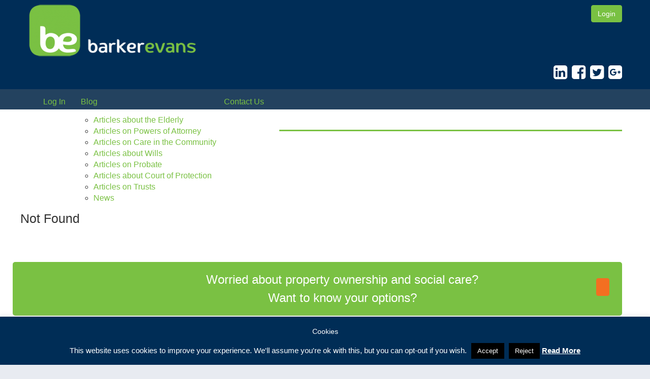

--- FILE ---
content_type: text/html; charset=UTF-8
request_url: https://www.barkerevanslaw.co.uk/tag/property-owner/
body_size: 34645
content:
	<!doctype html>
<html lang="en-US">
<head>
	<meta charset="UTF-8">


	    <meta name="viewport" content="width=device-width, initial-scale=1.0">
   
	<title>property owner | </title>

	<link rel="stylesheet" href="https://www.barkerevanslaw.co.uk/wp-content/themes/barker-master/css/bootstrap.css">
	<link rel="stylesheet" href="https://www.barkerevanslaw.co.uk/wp-content/themes/barker-master/style.css">
<link
rel="shortcut icon" href="
https://www.barkerevanslaw.co.uk/wp-content/themes/barker-master/favicon.ico" />

<script src="https://use.fontawesome.com/82f4ee4d71.js"></script>
	<meta name='robots' content='max-image-preview:large' />
	<style>img:is([sizes="auto" i], [sizes^="auto," i]) { contain-intrinsic-size: 3000px 1500px }</style>
	<link rel="alternate" type="application/rss+xml" title="Barker Evans Law &raquo; property owner Tag Feed" href="https://www.barkerevanslaw.co.uk/tag/property-owner/feed/" />
<script type="text/javascript">
/* <![CDATA[ */
window._wpemojiSettings = {"baseUrl":"https:\/\/s.w.org\/images\/core\/emoji\/15.0.3\/72x72\/","ext":".png","svgUrl":"https:\/\/s.w.org\/images\/core\/emoji\/15.0.3\/svg\/","svgExt":".svg","source":{"concatemoji":"https:\/\/www.barkerevanslaw.co.uk\/wp-includes\/js\/wp-emoji-release.min.js?ver=c18ef26762c4e883d4e96dc6047c7f0b"}};
/*! This file is auto-generated */
!function(i,n){var o,s,e;function c(e){try{var t={supportTests:e,timestamp:(new Date).valueOf()};sessionStorage.setItem(o,JSON.stringify(t))}catch(e){}}function p(e,t,n){e.clearRect(0,0,e.canvas.width,e.canvas.height),e.fillText(t,0,0);var t=new Uint32Array(e.getImageData(0,0,e.canvas.width,e.canvas.height).data),r=(e.clearRect(0,0,e.canvas.width,e.canvas.height),e.fillText(n,0,0),new Uint32Array(e.getImageData(0,0,e.canvas.width,e.canvas.height).data));return t.every(function(e,t){return e===r[t]})}function u(e,t,n){switch(t){case"flag":return n(e,"\ud83c\udff3\ufe0f\u200d\u26a7\ufe0f","\ud83c\udff3\ufe0f\u200b\u26a7\ufe0f")?!1:!n(e,"\ud83c\uddfa\ud83c\uddf3","\ud83c\uddfa\u200b\ud83c\uddf3")&&!n(e,"\ud83c\udff4\udb40\udc67\udb40\udc62\udb40\udc65\udb40\udc6e\udb40\udc67\udb40\udc7f","\ud83c\udff4\u200b\udb40\udc67\u200b\udb40\udc62\u200b\udb40\udc65\u200b\udb40\udc6e\u200b\udb40\udc67\u200b\udb40\udc7f");case"emoji":return!n(e,"\ud83d\udc26\u200d\u2b1b","\ud83d\udc26\u200b\u2b1b")}return!1}function f(e,t,n){var r="undefined"!=typeof WorkerGlobalScope&&self instanceof WorkerGlobalScope?new OffscreenCanvas(300,150):i.createElement("canvas"),a=r.getContext("2d",{willReadFrequently:!0}),o=(a.textBaseline="top",a.font="600 32px Arial",{});return e.forEach(function(e){o[e]=t(a,e,n)}),o}function t(e){var t=i.createElement("script");t.src=e,t.defer=!0,i.head.appendChild(t)}"undefined"!=typeof Promise&&(o="wpEmojiSettingsSupports",s=["flag","emoji"],n.supports={everything:!0,everythingExceptFlag:!0},e=new Promise(function(e){i.addEventListener("DOMContentLoaded",e,{once:!0})}),new Promise(function(t){var n=function(){try{var e=JSON.parse(sessionStorage.getItem(o));if("object"==typeof e&&"number"==typeof e.timestamp&&(new Date).valueOf()<e.timestamp+604800&&"object"==typeof e.supportTests)return e.supportTests}catch(e){}return null}();if(!n){if("undefined"!=typeof Worker&&"undefined"!=typeof OffscreenCanvas&&"undefined"!=typeof URL&&URL.createObjectURL&&"undefined"!=typeof Blob)try{var e="postMessage("+f.toString()+"("+[JSON.stringify(s),u.toString(),p.toString()].join(",")+"));",r=new Blob([e],{type:"text/javascript"}),a=new Worker(URL.createObjectURL(r),{name:"wpTestEmojiSupports"});return void(a.onmessage=function(e){c(n=e.data),a.terminate(),t(n)})}catch(e){}c(n=f(s,u,p))}t(n)}).then(function(e){for(var t in e)n.supports[t]=e[t],n.supports.everything=n.supports.everything&&n.supports[t],"flag"!==t&&(n.supports.everythingExceptFlag=n.supports.everythingExceptFlag&&n.supports[t]);n.supports.everythingExceptFlag=n.supports.everythingExceptFlag&&!n.supports.flag,n.DOMReady=!1,n.readyCallback=function(){n.DOMReady=!0}}).then(function(){return e}).then(function(){var e;n.supports.everything||(n.readyCallback(),(e=n.source||{}).concatemoji?t(e.concatemoji):e.wpemoji&&e.twemoji&&(t(e.twemoji),t(e.wpemoji)))}))}((window,document),window._wpemojiSettings);
/* ]]> */
</script>
<style id='wp-emoji-styles-inline-css' type='text/css'>

	img.wp-smiley, img.emoji {
		display: inline !important;
		border: none !important;
		box-shadow: none !important;
		height: 1em !important;
		width: 1em !important;
		margin: 0 0.07em !important;
		vertical-align: -0.1em !important;
		background: none !important;
		padding: 0 !important;
	}
</style>
<link rel='stylesheet' id='wp-block-library-css' href='https://www.barkerevanslaw.co.uk/wp-includes/css/dist/block-library/style.min.css?ver=c18ef26762c4e883d4e96dc6047c7f0b' type='text/css' media='all' />
<style id='classic-theme-styles-inline-css' type='text/css'>
/*! This file is auto-generated */
.wp-block-button__link{color:#fff;background-color:#32373c;border-radius:9999px;box-shadow:none;text-decoration:none;padding:calc(.667em + 2px) calc(1.333em + 2px);font-size:1.125em}.wp-block-file__button{background:#32373c;color:#fff;text-decoration:none}
</style>
<style id='global-styles-inline-css' type='text/css'>
:root{--wp--preset--aspect-ratio--square: 1;--wp--preset--aspect-ratio--4-3: 4/3;--wp--preset--aspect-ratio--3-4: 3/4;--wp--preset--aspect-ratio--3-2: 3/2;--wp--preset--aspect-ratio--2-3: 2/3;--wp--preset--aspect-ratio--16-9: 16/9;--wp--preset--aspect-ratio--9-16: 9/16;--wp--preset--color--black: #000000;--wp--preset--color--cyan-bluish-gray: #abb8c3;--wp--preset--color--white: #ffffff;--wp--preset--color--pale-pink: #f78da7;--wp--preset--color--vivid-red: #cf2e2e;--wp--preset--color--luminous-vivid-orange: #ff6900;--wp--preset--color--luminous-vivid-amber: #fcb900;--wp--preset--color--light-green-cyan: #7bdcb5;--wp--preset--color--vivid-green-cyan: #00d084;--wp--preset--color--pale-cyan-blue: #8ed1fc;--wp--preset--color--vivid-cyan-blue: #0693e3;--wp--preset--color--vivid-purple: #9b51e0;--wp--preset--gradient--vivid-cyan-blue-to-vivid-purple: linear-gradient(135deg,rgba(6,147,227,1) 0%,rgb(155,81,224) 100%);--wp--preset--gradient--light-green-cyan-to-vivid-green-cyan: linear-gradient(135deg,rgb(122,220,180) 0%,rgb(0,208,130) 100%);--wp--preset--gradient--luminous-vivid-amber-to-luminous-vivid-orange: linear-gradient(135deg,rgba(252,185,0,1) 0%,rgba(255,105,0,1) 100%);--wp--preset--gradient--luminous-vivid-orange-to-vivid-red: linear-gradient(135deg,rgba(255,105,0,1) 0%,rgb(207,46,46) 100%);--wp--preset--gradient--very-light-gray-to-cyan-bluish-gray: linear-gradient(135deg,rgb(238,238,238) 0%,rgb(169,184,195) 100%);--wp--preset--gradient--cool-to-warm-spectrum: linear-gradient(135deg,rgb(74,234,220) 0%,rgb(151,120,209) 20%,rgb(207,42,186) 40%,rgb(238,44,130) 60%,rgb(251,105,98) 80%,rgb(254,248,76) 100%);--wp--preset--gradient--blush-light-purple: linear-gradient(135deg,rgb(255,206,236) 0%,rgb(152,150,240) 100%);--wp--preset--gradient--blush-bordeaux: linear-gradient(135deg,rgb(254,205,165) 0%,rgb(254,45,45) 50%,rgb(107,0,62) 100%);--wp--preset--gradient--luminous-dusk: linear-gradient(135deg,rgb(255,203,112) 0%,rgb(199,81,192) 50%,rgb(65,88,208) 100%);--wp--preset--gradient--pale-ocean: linear-gradient(135deg,rgb(255,245,203) 0%,rgb(182,227,212) 50%,rgb(51,167,181) 100%);--wp--preset--gradient--electric-grass: linear-gradient(135deg,rgb(202,248,128) 0%,rgb(113,206,126) 100%);--wp--preset--gradient--midnight: linear-gradient(135deg,rgb(2,3,129) 0%,rgb(40,116,252) 100%);--wp--preset--font-size--small: 13px;--wp--preset--font-size--medium: 20px;--wp--preset--font-size--large: 36px;--wp--preset--font-size--x-large: 42px;--wp--preset--spacing--20: 0.44rem;--wp--preset--spacing--30: 0.67rem;--wp--preset--spacing--40: 1rem;--wp--preset--spacing--50: 1.5rem;--wp--preset--spacing--60: 2.25rem;--wp--preset--spacing--70: 3.38rem;--wp--preset--spacing--80: 5.06rem;--wp--preset--shadow--natural: 6px 6px 9px rgba(0, 0, 0, 0.2);--wp--preset--shadow--deep: 12px 12px 50px rgba(0, 0, 0, 0.4);--wp--preset--shadow--sharp: 6px 6px 0px rgba(0, 0, 0, 0.2);--wp--preset--shadow--outlined: 6px 6px 0px -3px rgba(255, 255, 255, 1), 6px 6px rgba(0, 0, 0, 1);--wp--preset--shadow--crisp: 6px 6px 0px rgba(0, 0, 0, 1);}:where(.is-layout-flex){gap: 0.5em;}:where(.is-layout-grid){gap: 0.5em;}body .is-layout-flex{display: flex;}.is-layout-flex{flex-wrap: wrap;align-items: center;}.is-layout-flex > :is(*, div){margin: 0;}body .is-layout-grid{display: grid;}.is-layout-grid > :is(*, div){margin: 0;}:where(.wp-block-columns.is-layout-flex){gap: 2em;}:where(.wp-block-columns.is-layout-grid){gap: 2em;}:where(.wp-block-post-template.is-layout-flex){gap: 1.25em;}:where(.wp-block-post-template.is-layout-grid){gap: 1.25em;}.has-black-color{color: var(--wp--preset--color--black) !important;}.has-cyan-bluish-gray-color{color: var(--wp--preset--color--cyan-bluish-gray) !important;}.has-white-color{color: var(--wp--preset--color--white) !important;}.has-pale-pink-color{color: var(--wp--preset--color--pale-pink) !important;}.has-vivid-red-color{color: var(--wp--preset--color--vivid-red) !important;}.has-luminous-vivid-orange-color{color: var(--wp--preset--color--luminous-vivid-orange) !important;}.has-luminous-vivid-amber-color{color: var(--wp--preset--color--luminous-vivid-amber) !important;}.has-light-green-cyan-color{color: var(--wp--preset--color--light-green-cyan) !important;}.has-vivid-green-cyan-color{color: var(--wp--preset--color--vivid-green-cyan) !important;}.has-pale-cyan-blue-color{color: var(--wp--preset--color--pale-cyan-blue) !important;}.has-vivid-cyan-blue-color{color: var(--wp--preset--color--vivid-cyan-blue) !important;}.has-vivid-purple-color{color: var(--wp--preset--color--vivid-purple) !important;}.has-black-background-color{background-color: var(--wp--preset--color--black) !important;}.has-cyan-bluish-gray-background-color{background-color: var(--wp--preset--color--cyan-bluish-gray) !important;}.has-white-background-color{background-color: var(--wp--preset--color--white) !important;}.has-pale-pink-background-color{background-color: var(--wp--preset--color--pale-pink) !important;}.has-vivid-red-background-color{background-color: var(--wp--preset--color--vivid-red) !important;}.has-luminous-vivid-orange-background-color{background-color: var(--wp--preset--color--luminous-vivid-orange) !important;}.has-luminous-vivid-amber-background-color{background-color: var(--wp--preset--color--luminous-vivid-amber) !important;}.has-light-green-cyan-background-color{background-color: var(--wp--preset--color--light-green-cyan) !important;}.has-vivid-green-cyan-background-color{background-color: var(--wp--preset--color--vivid-green-cyan) !important;}.has-pale-cyan-blue-background-color{background-color: var(--wp--preset--color--pale-cyan-blue) !important;}.has-vivid-cyan-blue-background-color{background-color: var(--wp--preset--color--vivid-cyan-blue) !important;}.has-vivid-purple-background-color{background-color: var(--wp--preset--color--vivid-purple) !important;}.has-black-border-color{border-color: var(--wp--preset--color--black) !important;}.has-cyan-bluish-gray-border-color{border-color: var(--wp--preset--color--cyan-bluish-gray) !important;}.has-white-border-color{border-color: var(--wp--preset--color--white) !important;}.has-pale-pink-border-color{border-color: var(--wp--preset--color--pale-pink) !important;}.has-vivid-red-border-color{border-color: var(--wp--preset--color--vivid-red) !important;}.has-luminous-vivid-orange-border-color{border-color: var(--wp--preset--color--luminous-vivid-orange) !important;}.has-luminous-vivid-amber-border-color{border-color: var(--wp--preset--color--luminous-vivid-amber) !important;}.has-light-green-cyan-border-color{border-color: var(--wp--preset--color--light-green-cyan) !important;}.has-vivid-green-cyan-border-color{border-color: var(--wp--preset--color--vivid-green-cyan) !important;}.has-pale-cyan-blue-border-color{border-color: var(--wp--preset--color--pale-cyan-blue) !important;}.has-vivid-cyan-blue-border-color{border-color: var(--wp--preset--color--vivid-cyan-blue) !important;}.has-vivid-purple-border-color{border-color: var(--wp--preset--color--vivid-purple) !important;}.has-vivid-cyan-blue-to-vivid-purple-gradient-background{background: var(--wp--preset--gradient--vivid-cyan-blue-to-vivid-purple) !important;}.has-light-green-cyan-to-vivid-green-cyan-gradient-background{background: var(--wp--preset--gradient--light-green-cyan-to-vivid-green-cyan) !important;}.has-luminous-vivid-amber-to-luminous-vivid-orange-gradient-background{background: var(--wp--preset--gradient--luminous-vivid-amber-to-luminous-vivid-orange) !important;}.has-luminous-vivid-orange-to-vivid-red-gradient-background{background: var(--wp--preset--gradient--luminous-vivid-orange-to-vivid-red) !important;}.has-very-light-gray-to-cyan-bluish-gray-gradient-background{background: var(--wp--preset--gradient--very-light-gray-to-cyan-bluish-gray) !important;}.has-cool-to-warm-spectrum-gradient-background{background: var(--wp--preset--gradient--cool-to-warm-spectrum) !important;}.has-blush-light-purple-gradient-background{background: var(--wp--preset--gradient--blush-light-purple) !important;}.has-blush-bordeaux-gradient-background{background: var(--wp--preset--gradient--blush-bordeaux) !important;}.has-luminous-dusk-gradient-background{background: var(--wp--preset--gradient--luminous-dusk) !important;}.has-pale-ocean-gradient-background{background: var(--wp--preset--gradient--pale-ocean) !important;}.has-electric-grass-gradient-background{background: var(--wp--preset--gradient--electric-grass) !important;}.has-midnight-gradient-background{background: var(--wp--preset--gradient--midnight) !important;}.has-small-font-size{font-size: var(--wp--preset--font-size--small) !important;}.has-medium-font-size{font-size: var(--wp--preset--font-size--medium) !important;}.has-large-font-size{font-size: var(--wp--preset--font-size--large) !important;}.has-x-large-font-size{font-size: var(--wp--preset--font-size--x-large) !important;}
:where(.wp-block-post-template.is-layout-flex){gap: 1.25em;}:where(.wp-block-post-template.is-layout-grid){gap: 1.25em;}
:where(.wp-block-columns.is-layout-flex){gap: 2em;}:where(.wp-block-columns.is-layout-grid){gap: 2em;}
:root :where(.wp-block-pullquote){font-size: 1.5em;line-height: 1.6;}
</style>
<link rel='stylesheet' id='cookie-law-info-css' href='https://www.barkerevanslaw.co.uk/wp-content/plugins/cookie-law-info/legacy/public/css/cookie-law-info-public.css?ver=3.3.8' type='text/css' media='all' />
<link rel='stylesheet' id='cookie-law-info-gdpr-css' href='https://www.barkerevanslaw.co.uk/wp-content/plugins/cookie-law-info/legacy/public/css/cookie-law-info-gdpr.css?ver=3.3.8' type='text/css' media='all' />
<link rel='stylesheet' id='theme-my-login-css' href='https://www.barkerevanslaw.co.uk/wp-content/plugins/theme-my-login/assets/styles/theme-my-login.min.css?ver=7.1.14' type='text/css' media='all' />
<script type="text/javascript" src="https://www.barkerevanslaw.co.uk/wp-includes/js/jquery/jquery.min.js?ver=3.7.1" id="jquery-core-js"></script>
<script type="text/javascript" src="https://www.barkerevanslaw.co.uk/wp-includes/js/jquery/jquery-migrate.min.js?ver=3.4.1" id="jquery-migrate-js"></script>
<script type="text/javascript" id="cookie-law-info-js-extra">
/* <![CDATA[ */
var Cli_Data = {"nn_cookie_ids":[],"cookielist":[],"non_necessary_cookies":[],"ccpaEnabled":"","ccpaRegionBased":"","ccpaBarEnabled":"","strictlyEnabled":["necessary","obligatoire"],"ccpaType":"gdpr","js_blocking":"","custom_integration":"","triggerDomRefresh":"","secure_cookies":""};
var cli_cookiebar_settings = {"animate_speed_hide":"500","animate_speed_show":"500","background":"#002d56","border":"#b1a6a6c2","border_on":"","button_1_button_colour":"#000","button_1_button_hover":"#000000","button_1_link_colour":"#fff","button_1_as_button":"1","button_1_new_win":"","button_2_button_colour":"#333","button_2_button_hover":"#292929","button_2_link_colour":"#ffffff","button_2_as_button":"","button_2_hidebar":"","button_3_button_colour":"#000","button_3_button_hover":"#000000","button_3_link_colour":"#fff","button_3_as_button":"1","button_3_new_win":"","button_4_button_colour":"#000","button_4_button_hover":"#000000","button_4_link_colour":"#fff","button_4_as_button":"1","button_7_button_colour":"#61a229","button_7_button_hover":"#4e8221","button_7_link_colour":"#fff","button_7_as_button":"1","button_7_new_win":"","font_family":"inherit","header_fix":"1","notify_animate_hide":"1","notify_animate_show":"","notify_div_id":"#cookie-law-info-bar","notify_position_horizontal":"right","notify_position_vertical":"bottom","scroll_close":"","scroll_close_reload":"","accept_close_reload":"1","reject_close_reload":"1","showagain_tab":"1","showagain_background":"#fff","showagain_border":"#000","showagain_div_id":"#cookie-law-info-again","showagain_x_position":"100px","text":"#ffffff","show_once_yn":"","show_once":"10000","logging_on":"","as_popup":"","popup_overlay":"1","bar_heading_text":"Cookies","cookie_bar_as":"banner","popup_showagain_position":"bottom-right","widget_position":"left"};
var log_object = {"ajax_url":"https:\/\/www.barkerevanslaw.co.uk\/wp-admin\/admin-ajax.php"};
/* ]]> */
</script>
<script type="text/javascript" src="https://www.barkerevanslaw.co.uk/wp-content/plugins/cookie-law-info/legacy/public/js/cookie-law-info-public.js?ver=3.3.8" id="cookie-law-info-js"></script>
<link rel="https://api.w.org/" href="https://www.barkerevanslaw.co.uk/wp-json/" /><link rel="alternate" title="JSON" type="application/json" href="https://www.barkerevanslaw.co.uk/wp-json/wp/v2/tags/406" /><link rel="EditURI" type="application/rsd+xml" title="RSD" href="https://www.barkerevanslaw.co.uk/xmlrpc.php?rsd" />

<script type="text/javascript">
(function(url){
	if(/(?:Chrome\/26\.0\.1410\.63 Safari\/537\.31|WordfenceTestMonBot)/.test(navigator.userAgent)){ return; }
	var addEvent = function(evt, handler) {
		if (window.addEventListener) {
			document.addEventListener(evt, handler, false);
		} else if (window.attachEvent) {
			document.attachEvent('on' + evt, handler);
		}
	};
	var removeEvent = function(evt, handler) {
		if (window.removeEventListener) {
			document.removeEventListener(evt, handler, false);
		} else if (window.detachEvent) {
			document.detachEvent('on' + evt, handler);
		}
	};
	var evts = 'contextmenu dblclick drag dragend dragenter dragleave dragover dragstart drop keydown keypress keyup mousedown mousemove mouseout mouseover mouseup mousewheel scroll'.split(' ');
	var logHuman = function() {
		if (window.wfLogHumanRan) { return; }
		window.wfLogHumanRan = true;
		var wfscr = document.createElement('script');
		wfscr.type = 'text/javascript';
		wfscr.async = true;
		wfscr.src = url + '&r=' + Math.random();
		(document.getElementsByTagName('head')[0]||document.getElementsByTagName('body')[0]).appendChild(wfscr);
		for (var i = 0; i < evts.length; i++) {
			removeEvent(evts[i], logHuman);
		}
	};
	for (var i = 0; i < evts.length; i++) {
		addEvent(evts[i], logHuman);
	}
})('//www.barkerevanslaw.co.uk/?wordfence_lh=1&hid=8D552EF3AD1404AC42BDC7F8411D14D2');
</script><link rel="icon" href="https://www.barkerevanslaw.co.uk/wp-content/uploads/2015/03/be-square-green-navy-150x150.jpg" sizes="32x32" />
<link rel="icon" href="https://www.barkerevanslaw.co.uk/wp-content/uploads/2015/03/be-square-green-navy-300x300.jpg" sizes="192x192" />
<link rel="apple-touch-icon" href="https://www.barkerevanslaw.co.uk/wp-content/uploads/2015/03/be-square-green-navy-300x300.jpg" />
<meta name="msapplication-TileImage" content="https://www.barkerevanslaw.co.uk/wp-content/uploads/2015/03/be-square-green-navy-300x300.jpg" />
		<style type="text/css" id="wp-custom-css">
			/*
You can add your own CSS here.

Click the help icon above to learn more.
*/

.maincontent ul li {
    list-style: ;
    list-style-type: circle;
margin-left:30px;
padding-left:10px;
}		</style>
		</head>
<body data-rsssl=1 class="archive tag tag-property-owner tag-406">
	<div class="top">
		<div class="container head">
			<p class="contacts "><a href="mailto:"></a> &nbsp; &nbsp;&nbsp; &nbsp; <a href="https://www.barkerevanslaw.co.uk/login/" class="btn btn-success">Login</a><p>
 <img class="wp-image-39 size-full"  src="https://www.barkerevanslaw.co.uk/wp-content/uploads/2017/02/BE-Web-Content-2-1-e1484748636441.png"  /> 	
 <span class="social-header "> <a href="http://uk.linkedin.com/in/rosamundevans"><i class="fa fa-linkedin-square"></i></a> <a href="https://www.facebook.com/barkerevanslaw?fref=ts"><i class="fa fa-facebook-square"></i></a>  <a href="https://twitter.com/barkerevanslaw"><i class="fa fa-twitter-square"></i></a> <a href="https://plus.google.com/+BarkerevansprivateclientlawCoUk/posts"><i class="fa fa-google-plus-square"></i></a></span>
	</div>
	<div id="nav">

<div class="container">
	

	
 <div id="bs-example-navbar-collapse-1" class="collapse navbar-collapse col-sm-4"><ul id="menu-pages" class="nav navbar-nav"><li id="menu-item-4956" class="menu-item menu-item-type-post_type menu-item-object-page menu-item-4956"><a href="https://www.barkerevanslaw.co.uk/login/">Log In</a></li>
<li id="menu-item-3101" class="menu-item menu-item-type-post_type menu-item-object-page menu-item-home menu-item-has-children menu-item-3101"><a href="https://www.barkerevanslaw.co.uk/blog/">Blog</a>
<ul class="sub-menu">
	<li id="menu-item-11622" class="menu-item menu-item-type-taxonomy menu-item-object-category menu-item-11622"><a href="https://www.barkerevanslaw.co.uk/category/elderly/">Articles about the Elderly</a></li>
	<li id="menu-item-11623" class="menu-item menu-item-type-taxonomy menu-item-object-category menu-item-11623"><a href="https://www.barkerevanslaw.co.uk/category/elderly/powersofattorney/">Articles on Powers of Attorney</a></li>
	<li id="menu-item-11624" class="menu-item menu-item-type-taxonomy menu-item-object-category menu-item-11624"><a href="https://www.barkerevanslaw.co.uk/category/elderly/communitycare/">Articles on Care in the Community</a></li>
	<li id="menu-item-11626" class="menu-item menu-item-type-taxonomy menu-item-object-category menu-item-11626"><a href="https://www.barkerevanslaw.co.uk/category/wills/">Articles about Wills</a></li>
	<li id="menu-item-11627" class="menu-item menu-item-type-taxonomy menu-item-object-category menu-item-11627"><a href="https://www.barkerevanslaw.co.uk/category/probate/">Articles on Probate</a></li>
	<li id="menu-item-11628" class="menu-item menu-item-type-taxonomy menu-item-object-category menu-item-11628"><a href="https://www.barkerevanslaw.co.uk/category/court-of-protection/">Articles about Court of Protection</a></li>
	<li id="menu-item-11629" class="menu-item menu-item-type-taxonomy menu-item-object-category menu-item-11629"><a href="https://www.barkerevanslaw.co.uk/category/trusts/">Articles on Trusts</a></li>
	<li id="menu-item-11625" class="menu-item menu-item-type-taxonomy menu-item-object-category menu-item-11625"><a href="https://www.barkerevanslaw.co.uk/category/news/">News</a></li>
</ul>
</li>
<li id="menu-item-430" class="menu-item menu-item-type-post_type menu-item-object-page menu-item-430"><a href="https://www.barkerevanslaw.co.uk/contact-us/">Contact Us</a></li>
</ul></div> 

</div>	</div>

   
		<div class="maincontent">	

	<div class="container" >
		<h1></h1>	<hr>
        <div class=" col-sm-12 row" style="padding-right:0px;padding-left:0px;">


        					<h2>Not Found</h2>
			<br clear="both">
           
 
       
         <div class="row download">
				<div class="col-sm-4 col-md-3">
					
				</div>
				<div class="col-sm-6 col-md-7">
					<p><h3 style="text-align: center"><span style="color: #ffffff">Worried about property ownership and social care?</span></h3>
<h3 style="text-align: center"><span style="color: #ffffff">Want to know your options?</span></h3>
</p>
				</div>
				<div class="col-sm-2 col-md-2">
					<a href="" class="btn btn-default">
						<div class="down"></div>
					</a>
				</div>
				
			</div>   
           
        </div>
    </div>
</div>
	
	    <div class="footer">
        <div class="container">
                <div class="col-sm-3 hidden-xs ">
        <div><h2 class="rounded">About Us</h2>			<div class="textwidget"><p>&nbsp;</p>
<p>Barker Evans Law Limited is a legal information services company number 12440004. Registered office: 29 Bridgford Road Nottingham NG2 6AU</p>
</div>
		</div>    </div><!-- #primary-sidebar -->




       <div class="col-sm-2 hidden-xs">
            </div>
           <div class="col-sm-2 hidden-xs">
        <div><h2 class="rounded">Browse</h2><div class="menu-browse-container"><ul id="menu-browse" class="menu"><li id="menu-item-12565" class="menu-item menu-item-type-custom menu-item-object-custom menu-item-home menu-item-12565"><a href="https://www.barkerevanslaw.co.uk/">Home</a></li>
<li id="menu-item-11606" class="menu-item menu-item-type-tml_action menu-item-object-login menu-item-11606"><a href="https://www.barkerevanslaw.co.uk/login/">Log In</a></li>
<li id="menu-item-11608" class="menu-item menu-item-type-tml_action menu-item-object-register menu-item-11608"><a href="https://www.barkerevanslaw.co.uk/register/">Register</a></li>
</ul></div></div>    </div><!-- #primary-sidebar -->




       <div class="col-sm-2 hidden-xs">
        <div><h2 class="rounded">Quick Links</h2><div class="menu-footer-quick-links-container"><ul id="menu-footer-quick-links" class="menu"><li id="menu-item-3146" class="menu-item menu-item-type-post_type menu-item-object-page menu-item-3146"><a href="https://www.barkerevanslaw.co.uk/contact-us/">Contact Us</a></li>
<li id="menu-item-3147" class="menu-item menu-item-type-post_type menu-item-object-page menu-item-privacy-policy menu-item-3147"><a rel="privacy-policy" href="https://www.barkerevanslaw.co.uk/privacy-policy/">Privacy Policy</a></li>
<li id="menu-item-9481" class="menu-item menu-item-type-post_type menu-item-object-page menu-item-9481"><a href="https://www.barkerevanslaw.co.uk/website-terms-conditions/">Website Terms &#038; Conditions</a></li>
</ul></div></div>    </div><!-- #primary-sidebar -->
<!-- #primary-sidebar -->

   
        <div class="col-sm-3 ">

        <div><h2 class="rounded">Connect With Us</h2>			<div class="textwidget"><span class="social-footer"> <a href="http://uk.linkedin.com/in/rosamundevans"><i class="fa fa-linkedin-square"></i></a> <a href="https://www.facebook.com/barkerevanslaw?fref=ts"><i class="fa fa-facebook-square"></i></a>  <a href="https://twitter.com/barkerevanslaw"><i class="fa fa-twitter-square"></i></a> <a href="https://plus.google.com/+BarkerevansprivateclientlawCoUk/posts"><i class="fa fa-google-plus-square"></i></a></span></div>
		</div><div><div class="textwidget"></div></div>    
<span class="footer-contacts">
<p>email: <a href="mailto:"></a><br>
telephone: </p></span>
    <!-- #primary-sidebar -->
    </div>
                      
                                 </div>
    </div>
    <!-- Le javascript
    ================================================== -->
    <!-- Placed at the end of the document so the pages load faster 
    <script src="https://code.jquery.com/jquery-1.10.1.min.js"></script>-->
    <script src="https://www.barkerevanslaw.co.uk/wp-content/themes/barker-master/js/bootstrap-transition.js"></script>
    <script src="https://www.barkerevanslaw.co.uk/wp-content/themes/barker-master/js/bootstrap-alert.js"></script>
    <script src="https://www.barkerevanslaw.co.uk/wp-content/themes/barker-master/js/bootstrap-modal.js"></script>
    <script src="https://www.barkerevanslaw.co.uk/wp-content/themes/barker-master/js/bootstrap-dropdown.js"></script>
    <script src="https://www.barkerevanslaw.co.uk/wp-content/themes/barker-master/js/bootstrap-scrollspy.js"></script>
    <script src="https://www.barkerevanslaw.co.uk/wp-content/themes/barker-master/js/bootstrap-tab.js"></script>
    <script src="https://www.barkerevanslaw.co.uk/wp-content/themes/barker-master/js/bootstrap-tooltip.js"></script>
    <script src="https://www.barkerevanslaw.co.uk/wp-content/themes/barker-master/js/bootstrap-popover.js"></script>
    <script src="https://www.barkerevanslaw.co.uk/wp-content/themes/barker-master/js/bootstrap-button.js"></script>
    <script src="https://www.barkerevanslaw.co.uk/wp-content/themes/barker-master/js/bootstrap-collapse.js"></script>
   

    <script>
    $(function(){
        $('#myCarousel').carousel()
    })
    </script>
    <!--googleoff: all--><div id="cookie-law-info-bar" data-nosnippet="true"><h5 class="cli_messagebar_head">Cookies</h5><span>This website uses cookies to improve your experience. We'll assume you're ok with this, but you can opt-out if you wish. <a role='button' data-cli_action="accept" id="cookie_action_close_header" class="medium cli-plugin-button cli-plugin-main-button cookie_action_close_header cli_action_button wt-cli-accept-btn">Accept</a> <a role='button' id="cookie_action_close_header_reject" class="medium cli-plugin-button cli-plugin-main-button cookie_action_close_header_reject cli_action_button wt-cli-reject-btn" data-cli_action="reject">Reject</a> <a href="https://www.barkerevanslaw.co.uk/cookie-policy/" id="CONSTANT_OPEN_URL" target="_blank" class="cli-plugin-main-link">Read More</a> </span></div><div id="cookie-law-info-again" data-nosnippet="true"><span id="cookie_hdr_showagain">Privacy &amp; Cookies Policy</span></div><div class="cli-modal" data-nosnippet="true" id="cliSettingsPopup" tabindex="-1" role="dialog" aria-labelledby="cliSettingsPopup" aria-hidden="true">
  <div class="cli-modal-dialog" role="document">
	<div class="cli-modal-content cli-bar-popup">
		  <button type="button" class="cli-modal-close" id="cliModalClose">
			<svg class="" viewBox="0 0 24 24"><path d="M19 6.41l-1.41-1.41-5.59 5.59-5.59-5.59-1.41 1.41 5.59 5.59-5.59 5.59 1.41 1.41 5.59-5.59 5.59 5.59 1.41-1.41-5.59-5.59z"></path><path d="M0 0h24v24h-24z" fill="none"></path></svg>
			<span class="wt-cli-sr-only">Close</span>
		  </button>
		  <div class="cli-modal-body">
			<div class="cli-container-fluid cli-tab-container">
	<div class="cli-row">
		<div class="cli-col-12 cli-align-items-stretch cli-px-0">
			<div class="cli-privacy-overview">
				<h4>Privacy Overview</h4>				<div class="cli-privacy-content">
					<div class="cli-privacy-content-text">This website uses cookies to improve your experience while you navigate through the website. Out of these, the cookies that are categorized as necessary are stored on your browser as they are essential for the working of basic functionalities of the website. We also use third-party cookies that help us analyze and understand how you use this website. These cookies will be stored in your browser only with your consent. You also have the option to opt-out of these cookies. But opting out of some of these cookies may affect your browsing experience.</div>
				</div>
				<a class="cli-privacy-readmore" aria-label="Show more" role="button" data-readmore-text="Show more" data-readless-text="Show less"></a>			</div>
		</div>
		<div class="cli-col-12 cli-align-items-stretch cli-px-0 cli-tab-section-container">
												<div class="cli-tab-section">
						<div class="cli-tab-header">
							<a role="button" tabindex="0" class="cli-nav-link cli-settings-mobile" data-target="necessary" data-toggle="cli-toggle-tab">
								Necessary							</a>
															<div class="wt-cli-necessary-checkbox">
									<input type="checkbox" class="cli-user-preference-checkbox"  id="wt-cli-checkbox-necessary" data-id="checkbox-necessary" checked="checked"  />
									<label class="form-check-label" for="wt-cli-checkbox-necessary">Necessary</label>
								</div>
								<span class="cli-necessary-caption">Always Enabled</span>
													</div>
						<div class="cli-tab-content">
							<div class="cli-tab-pane cli-fade" data-id="necessary">
								<div class="wt-cli-cookie-description">
									Necessary cookies are absolutely essential for the website to function properly. This category only includes cookies that ensures basic functionalities and security features of the website. These cookies do not store any personal information.								</div>
							</div>
						</div>
					</div>
																	<div class="cli-tab-section">
						<div class="cli-tab-header">
							<a role="button" tabindex="0" class="cli-nav-link cli-settings-mobile" data-target="non-necessary" data-toggle="cli-toggle-tab">
								Non-necessary							</a>
															<div class="cli-switch">
									<input type="checkbox" id="wt-cli-checkbox-non-necessary" class="cli-user-preference-checkbox"  data-id="checkbox-non-necessary" checked='checked' />
									<label for="wt-cli-checkbox-non-necessary" class="cli-slider" data-cli-enable="Enabled" data-cli-disable="Disabled"><span class="wt-cli-sr-only">Non-necessary</span></label>
								</div>
													</div>
						<div class="cli-tab-content">
							<div class="cli-tab-pane cli-fade" data-id="non-necessary">
								<div class="wt-cli-cookie-description">
									Any cookies that may not be particularly necessary for the website to function and is used specifically to collect user personal data via analytics, ads, other embedded contents are termed as non-necessary cookies. It is mandatory to procure user consent prior to running these cookies on your website.								</div>
							</div>
						</div>
					</div>
										</div>
	</div>
</div>
		  </div>
		  <div class="cli-modal-footer">
			<div class="wt-cli-element cli-container-fluid cli-tab-container">
				<div class="cli-row">
					<div class="cli-col-12 cli-align-items-stretch cli-px-0">
						<div class="cli-tab-footer wt-cli-privacy-overview-actions">
						
															<a id="wt-cli-privacy-save-btn" role="button" tabindex="0" data-cli-action="accept" class="wt-cli-privacy-btn cli_setting_save_button wt-cli-privacy-accept-btn cli-btn">SAVE &amp; ACCEPT</a>
													</div>
						
					</div>
				</div>
			</div>
		</div>
	</div>
  </div>
</div>
<div class="cli-modal-backdrop cli-fade cli-settings-overlay"></div>
<div class="cli-modal-backdrop cli-fade cli-popupbar-overlay"></div>
<!--googleon: all--><script type="text/javascript" id="theme-my-login-js-extra">
/* <![CDATA[ */
var themeMyLogin = {"action":"","errors":[]};
/* ]]> */
</script>
<script type="text/javascript" src="https://www.barkerevanslaw.co.uk/wp-content/plugins/theme-my-login/assets/scripts/theme-my-login.min.js?ver=7.1.14" id="theme-my-login-js"></script>
</body>
</html>


--- FILE ---
content_type: text/css
request_url: https://www.barkerevanslaw.co.uk/wp-content/themes/barker-master/style.css
body_size: 10697
content:
/*
Theme Name: Barker Evans custom theme
Theme URI: http://www.lineandform.co.uk/
Description: Master theme with Bootstrap
Author: Leonie Winson
Author URI: http://www.lineandform.co.uk/
Version: 1.0
Tags: bootstrap
*/


body {
    font-family: "Helvetica Neue", Helvetica, Arial, sans-serif;
    font-size: 16px;
    line-height: 1.42857143;
    color: #333;
     background-color: #e8ebf1;
}

.members .rounded h2 {
    text-align: left;
    font-size: 1.3em;
}

.members a {
    font-size: 0.9em;
}

#bbp_search_submit, #searchsubmit{
    background-color: #002d57;
    background-color: #4CAF50;
    border: none;
    color: white;
    padding: 5px 15px;
    text-align: center;
    text-decoration: none;
    display: inline-block;
    font-size: 16px;
}

.left-content ol {
    list-style: inherit;
    list-style-type: decimal;
    padding-left: 25px;
}

.left-content ul {
    list-style: inherit;
    list-style-type: disc;
    padding-left: 25px;
}

.btn-success {
    color: #fff;
    background-color: #79c143;
    border-color: #79c143;
}
.header {
    background-color: #fff;
}

.icontile a {color:#000;} 

a {
    color: #7ac143;
    text-decoration: none;
}

h1, .h1, h2, .h2, h3, .h3 {
    margin-top: 10px;
    margin-bottom: 10px;
}

h2, .h2 {
    font-size: 25px;
    margin-top: 20px;
}

.rounded ul { list-style: none; padding:0px;}

.rounded h2 {text-align: center;}

.rounded .blog{ padding:10px;}

h1 {text-transform:uppercase;
font-size:30px;}

.left-content {padding-left:0px;}

.sidebar-ad, .sidebar {padding-left:0px;  padding-right:0px;}
.green-ad {
    background-color: #7ac143;
    color: #fff;
    text-align: center;
    margin-bottom: 30px;
   
}

.blue-ad { background-color: #002d57;color:#fff; text-align: center; margin-bottom:30px;  }

.green-ad a {color:#fff;}

.green-ad div {padding-right:20px; padding-left:20px; padding-bottom: 20px;}
.blue-ad div {padding-right:20px; padding-left:20px; padding-bottom: 20px;}

.green-ad .btn-default {background-color: #002d57; border-color:#002d57 ; margin-top:20px;}

.blue-ad .btn-default {background-color: #7ac143; border-color:#7ac143;  margin-top:20px;}

.blue-ad {}
/* =WordPress Core
-------------------------------------------------------------- */
.alignnone {
    margin: 5px 20px 20px 0;
}

.aligncenter,
div.aligncenter {
    display: block;
    margin: 5px auto 5px auto;
}

.alignright {
    float:right;
    margin: 5px 0 20px 20px;
}

.alignleft {
    float: left;
    margin: 5px 20px 20px 0;
}

a img.alignright {
    float: right;
    margin: 5px 0 20px 20px;
}

a img.alignnone {
    margin: 5px 20px 20px 0;
}

a img.alignleft {
    float: left;
    margin: 5px 20px 20px 0;
}

a img.aligncenter {
    display: block;
    margin-left: auto;
    margin-right: auto;
}

.wp-caption {
    background: #fff;
    border: 1px solid #f0f0f0;
    max-width: 96%; /* Image does not overflow the content area */
    padding: 5px 3px 10px;
    text-align: center;
}

.wp-caption.alignnone {
    margin: 5px 20px 20px 0;
}

.wp-caption.alignleft {
    margin: 5px 20px 20px 0;
}

.wp-caption.alignright {
    margin: 5px 0 20px 20px;
}

.wp-caption img {
    border: 0 none;
    height: auto;
    margin: 0;
    max-width: 98.5%;
    padding: 0;
    width: auto;
}

.wp-caption p.wp-caption-text {
    font-size: 11px;
    line-height: 17px;
    margin: 0;
    padding: 0 4px 5px;
}

hr { border: 0; height: 3px; background-color: #7ac143;
; }

hr.orange { border: 0; height: 3px; background:     color: #f36f21;
;}

/* Text meant only for screen readers. */
.screen-reader-text {
	clip: rect(1px, 1px, 1px, 1px);
	position: absolute !important;
        white-space: nowrap;
	height: 1px;
	width: 1px;
	overflow: hidden;
}


.screen-reader-text:focus {
	background-color: #f1f1f1;
	border-radius: 3px;
	box-shadow: 0 0 2px 2px rgba(0, 0, 0, 0.6);
	clip: auto !important;
	color: #21759b;
	display: block;
	font-size: 14px;
	font-size: 0.875rem;
	font-weight: bold;
	height: auto;
	left: 5px;
	line-height: normal;
	padding: 15px 23px 14px;
	text-decoration: none;
	top: 5px;
	width: auto;
	z-index: 100000; /* Above WP toolbar. */
}


.btn-default {
    color: #fff;
    background-color: #f36f21;
    border-color: #f36f21;
}

/* Top */
.top {
	
	background-color: #002d57;
}

.logo {
	color:ff6600;
	text-align:center;
}

.logo a {color:#ff6600;
text-decoration:none;
font-size:140px;
}

.logo h1 {font-size:125px; margin-bottom:0px;}
.logo h1 small {color:#fff;}
.logo h2 {
    color: #fff;
    margin-top: 0px;
}
#tel {
    color: #fff;
    font-size: 20px;
    margin-top: 20px;
}
#nav {background-color: #23425f;
height: 40px;
z-index:1000000;

}
.latest-left{padding-left:0px; margin-top:30px; }
.latest-right {padding-right:0px; margin-top:30px; }





.green {color:#7ac143;}
.orange {color:#f36f21;}
.tick li {
    display: block;
}
.white {color:#fff;}

.more {background-color:#002d57; border-color:#002d57;  float:right; display:block; margin-top:40px; margin-bottom:40px;}

.pagination > .active > a, .pagination > .active > span, .pagination > .active > a:hover, .pagination > .active > span:hover, .pagination > .active > a:focus, .pagination > .active > span:focus {
    z-index: 3;
    color: #fff;
    cursor: default;
    background-color: #002d57;
    border-color: #002d57;
}
hr.orange {background-color: #f36f21; height: 3px;}

.postmetadata {font-size:0.8em;}

.caption a {color:#002d57;}
.contacts {float:right; color: #fff;}
.thumbnail {
    display: block;
    padding: 0px;
    margin-bottom: 20px;
    line-height: 1.42857143;
    background-color: #fff;
    border: 1px solid #ddd;
    border-radius: 4px;
    -webkit-transition: border .2s ease-in-out;
    -o-transition: border .2s ease-in-out;
    transition: border .2s ease-in-out;
}
ul.tick {padding-left:10px;}

.box-green {background-color:#7ac143;}
.box-orange {background-color:#f36f21;}
.box-green, .box-orange {min-height:160px;color:#fff;text-align: center; padding-top:10px; margin-top:20px; padding-bottom: 10px;  border-radius: 5px;}

.box-green a, .box-orange a {color:#fff;}

.box-green h2, .box-orange h2 {
    font-size: 25px;
    margin-top: 20px;
    min-height: 65px;
}


.footer p, .footer {
    color: #000;
    font-size: 0.9em;
}


.footer a {
    color: #000;
    font-size: 0.9em;
}
.box-green .btn-success, .box-orange .btn-success { background-color: #002d57; border-color: #002d57;}
.flex-control-paging li a.flex-active { background: #77bf3f !important; background: rgba(0,0,0,0.9); cursor: default; }

.practical-legal {padding-right:0px; padding-left:0px;}

.download .btn-default {
    color: #fff;
    background-color: #f36f21;
    border-color: #f36f21;
    margin-top: 20px;
    float: right;
}
.download p {font-size: 16px;color:#fff;}
.download h2 {color:#fff;}

.download .alignleft {
    float: left;
    margin: 0px 30px 0px 0;
}
p.contacts {
    font-size: 20px;
    margin-top: 10px;
}
/* Header */


.social-header {
    color: #fff;
    float: right;
    clear: right;
    font-size: 2em;
}

.social-footer {
    color: #fff;
   
    clear: right;
    font-size: 2em;
}

.footer-contacts {margin-left:20px; font-size:0.9em;}
.social-header a {color: #fff;}
.head { marging-top:30px; margin-bottom:10px;}

.slider {
	padding-top: 20px;
}

.topcontent {
	background-color: #e8ebf1;
	padding: 20px 0;
}

#social {
	padding-left: 10px;
margin-left: -20px;
}

.maincontent {
    padding: 20px 0;
    background-color: #fff;
}

.download {
    background-color: #7ac143;
    padding: 10px;
    border-top: solid 2px #7ac143;
    border-bottom: solid 2px #7ac143;
    margin-top: 40px;
    border-radius: 5px;
    margin-bottom: 10px;
}
.row-one {padding-top:30px;}

/* Footer */
.footer {
	padding: 20px 0;
	height: 320px;
	background-color: #e8ebf1;	
	color:#00;
   
}
.footer a {color:#000;}
.footer ul, ol {
    margin-top: 0;
    margin-bottom: 10px;
    list-style: none;
    padding-left: 0px;
}
.footer h2 {font-size: 20px;}

/* Post */
.post {
	padding: 20px;
}


/* Title */
.icontile {
	text-transform: uppercase;
	font-weight: bold;
	font-size: 16px;
	padding: 25px 50px 50px;
	height: 45px;
}

.icontile a:hover {
	text-decoration: none;
}



.down {
	display:inline-block;
	
	vertical-align: middle;
	padding: 10px 0;
	
	font-weight: bold;
}

#clients p {padding-left:50px;}



.disclaimer {font-size:0.8em;}





/* Small Devices, Tablets */
    @media only screen and (min-width : 768px) {

        .latest-left  div.shadow { -webkit-box-shadow: 0 8px 6px -6px black;
       -moz-box-shadow: 0 8px 6px -6px black;
            box-shadow: 0 8px 6px -6px black;

border-left:solid #E3E1E1  1px; border-right:solid #E3E1E1  1px;

border-top:solid #f36f21  10px;
padding-bottom:10px;
}

            .latest-right  div.shadow { -webkit-box-shadow: 0 8px 6px -6px black;
       -moz-box-shadow: 0 8px 6px -6px black;
            box-shadow: 0 8px 6px -6px black;
border-left:solid #E3E1E1  1px; border-right:solid #E3E1E1  1px; 

border-top:solid #f36f21  10px;
padding-bottom:10px;
        }
p.contacts {
    font-size: 18px;
    margin-top: 10px;
}
h1 {
    text-transform: uppercase;
    font-size: 25px;
}

h2, .h2 {
    font-size: 25px;
    margin-top: 16px;
}

    }
/* Extra Small Devices, Phones */ 
    @media only screen and (max-width : 480px) {

    	header {
    height: 200px;
    
}
.footer {
    padding: 20px 0;
    height: 320px;
   
    color: #00;

 
}
.download {
    background-color: #7ac143;
    padding: 10px;
    border-top: solid 2px #7ac143;
    border-bottom: solid 2px #7ac143;
    margin-top: 40px;
    margin-bottom:20px;
     border-radius: 5px;
   
}

div.download > h2 {color:#fff;}
.green-ad {
    background-color: #7ac143;
    color: #fff;
    text-align: center;
    margin-bottom: 30px;
    margin-top: 40px;
}

    }

@media only screen and (min-width: 960px)  {

    .latest-left  div.shadow { -webkit-box-shadow: 0 8px 6px -6px black;
       -moz-box-shadow: 0 8px 6px -6px black;
            box-shadow: 0 8px 6px -6px black;

border-left:solid #E3E1E1  1px; border-right:solid #E3E1E1  1px;
        }

            .latest-right  div.shadow { -webkit-box-shadow: 0 8px 6px -6px black;
       -moz-box-shadow: 0 8px 6px -6px black;
            box-shadow: 0 8px 6px -6px black;
border-left:solid #E3E1E1  1px; border-right:solid #E3E1E1  1px; 
        }

.latest-left  div div {padding-left:0px;border-top:solid #f36f21 10px; 
   }
.latest-right  div div{padding-right:0px;border-top:solid #f36f21 10px; 
   }
.container {padding-left:0px; padding-right:0px;}
.latest-left  div, .latest-right div {min-height:220px;}

.green-ad {
    background-color: #7ac143;
    color: #fff;
    text-align: center;
    margin-bottom: 30px;
    margin-top: 0px;
}

h1 {
    text-transform: uppercase;
    font-size: 30px;
}
}
